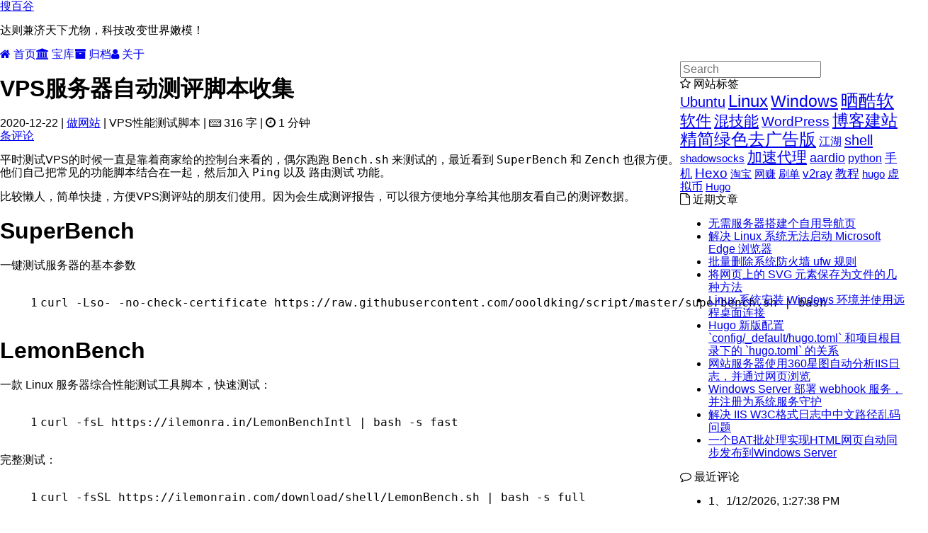

--- FILE ---
content_type: text/html; charset=utf-8
request_url: https://sobaigu.com/bench-for-vps.html
body_size: 5653
content:
<!DOCTYPE html><html lang="zh-CN"><head><meta http-equiv="content-type" content="text/html; charset=utf-8"><meta content="width=device-width, initial-scale=1.0, maximum-scale=1.0, user-scalable=0" name="viewport"><meta content="yes" name="mobile-web-app-capable"><meta content="black-translucent" name="mobile-web-app-status-bar-style"><meta content="telephone=no" name="format-detection"><meta name="description" content="互联网精神病患者小站，始终秉承建站理念：分享是种美德，好人一生平安。"><meta name="keywords" content="网络代理,怎么访问外网,小火箭怎么安装,美国VPS,自定义PAC规则,Hexo博客建站,aardio编程,消费USDT,USDC信用卡,数字货币信用卡,虚拟币出金卡,U币消费卡"><title>VPS服务器自动测评脚本收集 | 搜百谷</title><link rel="stylesheet" type="text/css" href="/css/style.css?v=1.1.0"><link rel="stylesheet" type="text/css" href="https://unpkg.com/normalize.css"><link rel="stylesheet" type="text/css" href="https://unpkg.com/purecss/build/pure-min.css"><link rel="stylesheet" type="text/css" href="https://unpkg.com/purecss/build/grids-responsive-min.css"><link rel="stylesheet" href="https://unpkg.com/font-awesome@4.7.0/css/font-awesome.min.css"><script type="text/javascript" src="https://unpkg.com/jquery/dist/jquery.min.js"></script><link rel="icon" mask="" sizes="any" href="/favicon.ico"><link rel="Shortcut Icon" type="image/x-icon" href="/favicon.ico"><link rel="apple-touch-icon" href="/apple-touch-icon.png"><link rel="apple-touch-icon-precomposed" href="/apple-touch-icon.png"><link rel="alternate" type="application/atom+xml" href="/atom.xml"><script src="https://www.googletagmanager.com/gtag/js?id=UA-22119753-2" async></script><script>window.dataLayer = window.dataLayer || [];
function gtag(){dataLayer.push(arguments);}
gtag('js', new Date());
gtag('config', 'UA-22119753-2');
</script><script type="text/javascript" src="https://unpkg.com/clipboard/dist/clipboard.min.js"></script><script type="text/javascript" src="https://unpkg.com/toastr/build/toastr.min.js"></script><link rel="stylesheet" href="https://unpkg.com/toastr/build/toastr.min.css"><meta name="generator" content="Hexo 8.1.0"></head><body><div class="body_container"><div id="header"><div class="site-name"><h1 class="hidden">VPS服务器自动测评脚本收集</h1><a id="logo" href="/.">搜百谷</a><p class="description">达则兼济天下尤物，科技改变世界嫩模！</p></div><div id="nav-menu"><a class="current" href="/."><i class="fa fa-home"> 首页</i></a><a href="/software/"><i class="fa fa-university"> 宝库</i></a><a href="/archives/"><i class="fa fa-archive"> 归档</i></a><a href="/about/"><i class="fa fa-user"> 关于</i></a></div></div><div class="pure-g" id="layout"><div class="pure-u-1 pure-u-md-3-4"><div class="content_container"><div class="post"><h1 class="post-title">VPS服务器自动测评脚本收集</h1><div class="post-meta">2020-12-22<span> | </span><span class="category"><a href="/categories/%E5%81%9A%E7%BD%91%E7%AB%99/">做网站</a></span><span> | </span><span>VPS性能测试脚本</span><span class="post-time"><span class="post-meta-item-text"> | </span><span class="post-meta-item-icon"><i class="fa fa-keyboard-o"></i><span class="post-count"> 316</span><span class="post-meta-item-text"> 字</span></span></span><span class="post-time"> | <span class="post-meta-item-icon"><i class="fa fa-clock-o"></i><span class="post-count"> 1</span><span class="post-meta-item-text"> 分钟</span></span></span></div><a class="disqus-comment-count" href="/bench-for-vps.html#waline"><span class="waline-comment-count" id="/bench-for-vps.html"></span><span> 条评论</span></a><div class="post-content"><p>平时测试VPS的时候一直是靠着商家给的控制台来看的，偶尔跑跑 <code>Bench.sh</code> 来测试的，最近看到 <code>SuperBench</code> 和 <code>Zench</code> 也很方便。他们自己把常见的功能脚本结合在一起，然后加入 <code>Ping</code> 以及 <code>路由测试</code> 功能。</p>
<p>比较懒人，简单快捷，方便VPS测评站的朋友们使用。因为会生成测评报告，可以很方便地分享给其他朋友看自己的测评数据。</p>
<span id="more"></span>
<h1>SuperBench</h1>
<p>一键测试服务器的基本参数</p>
<figure class="highlight awk"><table><tr><td class="gutter"><pre><span class="line">1</span><br></pre></td><td class="code"><pre><span class="line">curl -Lso- -no-check-certificate https:<span class="regexp">//</span>raw.githubusercontent.com<span class="regexp">/oooldking/</span>script<span class="regexp">/master/</span>superbench.sh | bash</span><br></pre></td></tr></table></figure>
<h1>LemonBench</h1>
<p>一款 Linux 服务器综合性能测试工具脚本，快速测试：</p>
<figure class="highlight nginx"><table><tr><td class="gutter"><pre><span class="line">1</span><br></pre></td><td class="code"><pre><span class="line"><span class="attribute">curl</span> -fsL https://ilemonra.in/LemonBenchIntl | bash -s fast</span><br></pre></td></tr></table></figure>
<p>完整测试：</p>
<figure class="highlight vim"><table><tr><td class="gutter"><pre><span class="line">1</span><br></pre></td><td class="code"><pre><span class="line">curl -fsSL https://ilemonrain.<span class="keyword">com</span>/download/<span class="keyword">shell</span>/LemonBench.<span class="keyword">sh</span> | bash -s full</span><br></pre></td></tr></table></figure>
<h1>ZBench</h1>
<p>可以使用以下命令来查看您的 Linux 系统信息，还可以测试网络带宽及硬盘读写速率。如果中文版出现乱码等情况，请换成英文版。</p>
<p>中文版：</p>
<figure class="highlight vim"><table><tr><td class="gutter"><pre><span class="line">1</span><br></pre></td><td class="code"><pre><span class="line">wget -<span class="keyword">N</span> --<span class="keyword">no</span>-check-certificate https://raw.githubusercontent.<span class="keyword">com</span>/FunctionClub/ZBench/master/ZBench-CN.<span class="keyword">sh</span> &amp;&amp; bash ZBench-CN.<span class="keyword">sh</span></span><br></pre></td></tr></table></figure>
<p>英文版：</p>
<figure class="highlight vim"><table><tr><td class="gutter"><pre><span class="line">1</span><br></pre></td><td class="code"><pre><span class="line">wget -<span class="keyword">N</span> --<span class="keyword">no</span>-check-certificate https://raw.githubusercontent.<span class="keyword">com</span>/FunctionClub/ZBench/master/ZBench.<span class="keyword">sh</span> &amp;&amp; bash ZBench.<span class="keyword">sh</span></span><br></pre></td></tr></table></figure>
<h1>脚本源汇总</h1>
<ol>
<li><a target="_blank" rel="noopener external nofollow noreferrer" href="https://teddysun.com/444.html">Bench.sh</a></li>
<li><a target="_blank" rel="noopener external nofollow noreferrer" href="https://github.com/oooldking/script">SuperBench</a></li>
<li><a target="_blank" rel="noopener external nofollow noreferrer" href="https://github.com/FunctionClub/ZBench">Zench</a></li>
<li><a target="_blank" rel="noopener external nofollow noreferrer" href="https://www.s0nnet.com/archives/python-icmp">python实现ping程序</a></li>
<li><a target="_blank" rel="noopener external nofollow noreferrer" href="http://www.pythoner.com/357.html">Python 设置颜色</a></li>
</ol>
</div><div class="post-copyright"><script type="text/javascript" src="/js/copyright.js?v=1.1.0" successtext="复制成功！"></script><link rel="stylesheet" type="text/css" href="/css/copyright.css?v=1.1.0"><p><span>本文标题：</span>VPS服务器自动测评脚本收集</p><p><span>文章作者：</span>凹凸曼</p><p><span>发布时间：</span>2020-12-22</p><p><span>最后更新：</span>2020-12-22</p><p><span>原始链接：</span><a href="/bench-for-vps.html">https://sobaigu.com/bench-for-vps.html</a><span class="copy-path"><i class="fa fa-clipboard" data-clipboard-text="https://sobaigu.com/bench-for-vps.html"></i></span></p><p><span>版权声明：</span>转载请务必保留本文链接和注明内容来源，并自负版权等法律责任。</p></div><br><script async src="https://pagead2.googlesyndication.com/pagead/js/adsbygoogle.js"></script><ins class="adsbygoogle" style="display:block" data-ad-client="ca-pub-7390437336363898" data-ad-slot="7454544896" data-ad-format="auto" data-full-width-responsive="true"></ins><script>(adsbygoogle = window.adsbygoogle || []).push({});</script><div class="tags"><ul class="article-tag-list" itemprop="keywords"><li class="article-tag-list-item"><a class="article-tag-list-link" href="/tags/shell/" rel="tag">shell</a></li></ul></div><div class="post-nav"><a class="pre" href="/hexo-con-not-process-in-powershell.html">hexo 命令在 PowerShell 上无法执行的解决办法</a><a class="next" href="/aardio-notes-05.html">从零开始学aardio笔记：IDE常用快捷</a></div><div class="nofancybox" id="waline"></div><link rel="stylesheet" type="text/css" href="https://unpkg.com/@waline/client@v3/dist/waline.css"><script type="module">import {init} from 'https://unpkg.com/@waline/client@v3/dist/waline.js';
init({
  el: '#waline',
  comment: true,
  serverURL: 'https://waline.sobaigu.com',
  pageSize: '30',
  wordLimit: '500',
  requiredMeta,
  emoji: [
    'https://unpkg.com/@waline/emojis/weibo',
    'https://unpkg.com/@waline/emojis/qq',
    'https://unpkg.com/@waline/emojis/tw-emoji',
  ],
});</script><script>let metaInfo = ['nick', 'mail', 'link']
let requiredMeta = 'nick,mail'.split(',').filter(item => {
  return metaInfo.indexOf(item) > -1
})
</script></div></div></div><div class="pure-u-1-4 hidden_mid_and_down"><div id="sidebar"><div class="widget"><div class="search-form"><input id="local-search-input" placeholder="Search" type="text" name="q" results="0"/><div id="local-search-result"></div></div></div><div class="widget"><div class="widget-title"><i class="fa fa-star-o"> 网站标签</i></div><div class="tagcloud"><a href="/tags/Ubuntu/" style="font-size: 19.71px;">Ubuntu</a> <a href="/tags/Linux/" style="font-size: 24.41px;">Linux</a> <a href="/tags/Windows/" style="font-size: 22.65px;">Windows</a> <a href="/tags/%E6%99%92%E9%85%B7%E8%BD%AF/" style="font-size: 25px;">晒酷软</a> <a href="/tags/%E8%BD%AF%E4%BB%B6/" style="font-size: 22.06px;">软件</a> <a href="/tags/%E6%B7%B7%E6%8A%80%E8%83%BD/" style="font-size: 20.88px;">混技能</a> <a href="/tags/WordPress/" style="font-size: 18.53px;">WordPress</a> <a href="/tags/%E5%8D%9A%E5%AE%A2%E5%BB%BA%E7%AB%99/" style="font-size: 23.24px;">博客建站</a> <a href="/tags/%E7%B2%BE%E7%AE%80%E7%BB%BF%E8%89%B2%E5%8E%BB%E5%B9%BF%E5%91%8A%E7%89%88/" style="font-size: 23.82px;">精简绿色去广告版</a> <a href="/tags/%E6%B1%9F%E6%B9%96/" style="font-size: 16.18px;">江湖</a> <a href="/tags/shell/" style="font-size: 20.29px;">shell</a> <a href="/tags/shadowsocks/" style="font-size: 15px;">shadowsocks</a> <a href="/tags/%E5%8A%A0%E9%80%9F%E4%BB%A3%E7%90%86/" style="font-size: 21.47px;">加速代理</a> <a href="/tags/aardio/" style="font-size: 17.94px;">aardio</a> <a href="/tags/python/" style="font-size: 15.59px;">python</a> <a href="/tags/%E6%89%8B%E6%9C%BA/" style="font-size: 17.35px;">手机</a> <a href="/tags/Hexo/" style="font-size: 19.12px;">Hexo</a> <a href="/tags/%E6%B7%98%E5%AE%9D/" style="font-size: 15px;">淘宝</a> <a href="/tags/%E7%BD%91%E8%B5%9A/" style="font-size: 15px;">网赚</a> <a href="/tags/%E5%88%B7%E5%8D%95/" style="font-size: 15px;">刷单</a> <a href="/tags/v2ray/" style="font-size: 16.76px;">v2ray</a> <a href="/tags/%E6%95%99%E7%A8%8B/" style="font-size: 16.76px;">教程</a> <a href="/tags/hugo/" style="font-size: 15px;">hugo</a> <a href="/tags/%E8%99%9A%E6%8B%9F%E5%B8%81/" style="font-size: 15.59px;">虚拟币</a> <a href="/tags/Hugo/" style="font-size: 15px;">Hugo</a></div></div><div class="widget"><div class="widget-title"><i class="fa fa-file-o"> 近期文章</i></div><ul class="post-list"><li class="post-list-item"><a class="post-list-link" href="/nave-page-on-cloudflare-workers.html">无需服务器搭建个自用导航页</a></li><li class="post-list-item"><a class="post-list-link" href="/linux-microsoft-edge-cannot-start.html">解决 Linux 系统无法启动 Microsoft Edge 浏览器</a></li><li class="post-list-item"><a class="post-list-link" href="/linux-ufw-delete-rules-batch.html">批量删除系统防火墙 ufw 规则</a></li><li class="post-list-item"><a class="post-list-link" href="/get-svg-image-from-html.html">将网页上的 SVG 元素保存为文件的几种方法</a></li><li class="post-list-item"><a class="post-list-link" href="/linux-with-windows-desktop.html">Linux 系统安装 Windows 环境并使用远程桌面连接</a></li><li class="post-list-item"><a class="post-list-link" href="/hugo-config-structure.html">Hugo 新版配置 `config/_default/hugo.toml` 和项目根目录下的 `hugo.toml` 的关系</a></li><li class="post-list-item"><a class="post-list-link" href="/windows-iis-log-with-360xingtu-webview.html">网站服务器使用360星图自动分析IIS日志，并通过网页浏览</a></li><li class="post-list-item"><a class="post-list-link" href="/webhook-install-as-service-in-windows-server.html">Windows Server 部署 webhook 服务，并注册为系统服务守护</a></li><li class="post-list-item"><a class="post-list-link" href="/iis-charset-chinese.html">解决 IIS W3C格式日志中中文路径乱码问题</a></li><li class="post-list-item"><a class="post-list-link" href="/bat-git-clone-auto-public.html">一个BAT批处理实现HTML网页自动同步发布到Windows Server</a></li></ul></div><div class="widget"><div class="widget-title"><i class="fa fa-comment-o"> 最近评论</i></div><div id="waline-comment"></div><script type="module">let commentDiv = document.getElementById("waline-comment");
let recentCommentUrl = 'https://waline.sobaigu.com' + '/api/comment?type=recent&count=5';
function format( date ) {
  return new Date(date).toLocaleString()
}
fetch(recentCommentUrl).then((comment) => {
  return comment.json()
}).then((recentComments) => {
    let comments = "<ul>";
    recentComments.data.forEach((comment, index) => {
    comments += `<li>${index + 1}、${format(comment.time)}`
    comments += `<div class="waline-comment-content"><a class="block" href="${window.location.origin + comment.url + '#waline'}">${comment.comment}</a></div>`
    comments += `<div class="waline-comment-content-author ">--${comment.nick}</div></li>`
    });
    comments += "</ul>";
    let commentDiv = document.getElementById("waline-comment");
    commentDiv.innerHTML = comments;
});</script></div><div class="widget"><div class="widget-title"><i class="fa fa-folder-o"> 内容分类</i></div><ul class="category-list"><li class="category-list-item"><a class="category-list-link" href="/categories/%E5%81%9A%E7%BD%91%E7%AB%99/">做网站</a><span class="category-list-count">100</span></li><li class="category-list-item"><a class="category-list-link" href="/categories/%E5%AD%A6%E7%BC%96%E7%A8%8B/">学编程</a><span class="category-list-count">28</span></li><li class="category-list-item"><a class="category-list-link" href="/categories/%E6%90%9E%E8%BD%AF%E4%BB%B6/">搞软件</a><span class="category-list-count">142</span></li><li class="category-list-item"><a class="category-list-link" href="/categories/%E6%94%92%E7%9F%A5%E8%AF%86/">攒知识</a><span class="category-list-count">21</span></li><li class="category-list-item"><a class="category-list-link" href="/categories/%E6%B7%B7X%E5%9C%88/">混X圈</a><span class="category-list-count">5</span></li><li class="category-list-item"><a class="category-list-link" href="/categories/%E7%8E%A9%E7%B3%BB%E7%BB%9F/">玩系统</a><span class="category-list-count">129</span></li><li class="category-list-item"><a class="category-list-link" href="/categories/%E7%9E%8E%E9%80%BC%E9%80%BC/">瞎逼逼</a><span class="category-list-count">4</span></li></ul></div><div class="widget"><div class="widget-title"><i class="fa fa-external-link"> 友情链接</i></div><ul></ul><a href="http://sobaigu.com/software/" title="软件宝库" target="_blank">软件宝库</a><ul></ul><a href="http://www.jayxon.com/" title="JayXon" target="_blank">JayXon</a><ul></ul><a href="http://www.wubase.com/" title="网联基地" target="_blank">网联基地</a></div></div></div><div class="pure-u-1 pure-u-md-3-4"><div id="footer">Copyright © 2025 <a href="/." rel="nofollow">搜百谷.</a> Powered by<a rel="nofollow" target="_blank" href="https://hexo.io"> Hexo.</a><a rel="nofollow" target="_blank" href="https://github.com/tufu9441/maupassant-hexo"> Theme</a> by<a rel="nofollow" target="_blank" href="https://github.com/pagecho"> Cho.</a></div></div></div><a class="show" id="rocket" href="#top"></a><script type="text/javascript" src="/js/totop.js?v=1.1.0" async></script><link rel="stylesheet" type="text/css" href="/css/search.css?v=1.1.0"><script type="text/javascript" src="/js/search.js?v=1.1.0"></script><script>var search_path = 'search.xml';
if (search_path.length == 0) {
  search_path = 'search.xml';
}
var path = '/' + search_path;
searchFunc(path, 'local-search-input', 'local-search-result');
</script><script type="text/javascript" src="/js/copycode.js?v=1.1.0" successtext="复制成功！"></script><link rel="stylesheet" type="text/css" href="/css/copycode.css?v=1.1.0"><script type="text/javascript" src="/js/codeblock-resizer.js?v=1.1.0"></script><script type="text/javascript" src="/js/smartresize.js?v=1.1.0"></script></div></body></html>

--- FILE ---
content_type: text/html; charset=utf-8
request_url: https://www.google.com/recaptcha/api2/aframe
body_size: 268
content:
<!DOCTYPE HTML><html><head><meta http-equiv="content-type" content="text/html; charset=UTF-8"></head><body><script nonce="mHItX6kA9PO_8UeO96mENw">/** Anti-fraud and anti-abuse applications only. See google.com/recaptcha */ try{var clients={'sodar':'https://pagead2.googlesyndication.com/pagead/sodar?'};window.addEventListener("message",function(a){try{if(a.source===window.parent){var b=JSON.parse(a.data);var c=clients[b['id']];if(c){var d=document.createElement('img');d.src=c+b['params']+'&rc='+(localStorage.getItem("rc::a")?sessionStorage.getItem("rc::b"):"");window.document.body.appendChild(d);sessionStorage.setItem("rc::e",parseInt(sessionStorage.getItem("rc::e")||0)+1);localStorage.setItem("rc::h",'1768730534123');}}}catch(b){}});window.parent.postMessage("_grecaptcha_ready", "*");}catch(b){}</script></body></html>

--- FILE ---
content_type: text/css
request_url: https://unpkg.com/@waline/client@3.8.0/dist/waline.css
body_size: 3829
content:
:root{--waline-font-size: 1rem;--waline-white: #fff;--waline-light-grey: #999;--waline-dark-grey: #666;--waline-theme-color: #27ae60;--waline-active-color: #2ecc71;--waline-color: #444;--waline-bg-color: #fff;--waline-bg-color-light: #f8f8f8;--waline-bg-color-hover: #f0f0f0;--waline-border-color: #ddd;--waline-disable-bg-color: #f8f8f8;--waline-disable-color: #000;--waline-code-bg-color: #282c34;--waline-bq-color: #f0f0f0;--waline-avatar-size: 3.25rem;--waline-m-avatar-size: calc(var(--waline-avatar-size) * 9 / 13);--waline-badge-color: #3498db;--waline-badge-font-size: 0.75em;--waline-info-bg-color: #f8f8f8;--waline-info-color: #999;--waline-info-font-size: 0.625em;--waline-border: 1px solid var(--waline-border-color);--waline-avatar-radius: 50%;--waline-box-shadow: none}[data-waline]{font-size:var(--waline-font-size);text-align:start}[dir=rtl] [data-waline]{direction:rtl}[data-waline] *{box-sizing:content-box;line-height:1.75}[data-waline] p{color:var(--waline-color)}[data-waline] a{position:relative;display:inline-block;color:var(--waline-theme-color);text-decoration:none;overflow-wrap:break-word;cursor:pointer}[data-waline] a:hover{color:var(--waline-active-color)}[data-waline] img{max-width:100%;max-height:400px;border:none}[data-waline] hr{margin:.825em 0;border-style:dashed;border-color:var(--waline-bg-color-light)}[data-waline] code,[data-waline] pre{margin:0;padding:.2em .4em;border-radius:3px;background:var(--waline-bg-color-light);font-size:85%}[data-waline] pre{overflow:auto;padding:10px;line-height:1.45}[data-waline] pre::-webkit-scrollbar{width:6px;height:6px}[data-waline] pre::-webkit-scrollbar-track-piece:horizontal{border-radius:6px;background:rgba(0,0,0,.1)}[data-waline] pre::-webkit-scrollbar-thumb:horizontal{width:6px;border-radius:6px;background:var(--waline-theme-color)}[data-waline] pre code{padding:0;background:rgba(0,0,0,0);color:var(--waline-color);white-space:pre-wrap;word-break:keep-all}[data-waline] blockquote{margin:.5em 0;padding:.5em 0 .5em 1em;border-inline-start:8px solid var(--waline-bq-color);color:var(--waline-dark-grey)}[data-waline] blockquote>p{margin:0}[data-waline] ol,[data-waline] ul{margin-inline-start:1.25em;padding:0}[data-waline] input[type=checkbox],[data-waline] input[type=radio]{display:inline-block;vertical-align:middle;margin-top:-2px}.wl-btn{display:inline-block;vertical-align:middle;min-width:2.5em;margin-bottom:0;padding:.5em 1em;border:1px solid var(--waline-border-color);border-radius:.5em;background:rgba(0,0,0,0);color:var(--waline-color);font-weight:400;font-size:.75em;line-height:1.5;text-align:center;white-space:nowrap;cursor:pointer;user-select:none;touch-action:manipulation;transition-duration:.4s}.wl-btn:hover,.wl-btn:active{border-color:var(--waline-theme-color);color:var(--waline-theme-color)}.wl-btn:disabled{border-color:var(--waline-border-color);background:var(--waline-disable-bg-color);color:var(--waline-disable-color);cursor:not-allowed}.wl-btn.primary{border-color:var(--waline-theme-color);background:var(--waline-theme-color);color:var(--waline-white)}.wl-btn.primary:hover,.wl-btn.primary:active{border-color:var(--waline-active-color);background:var(--waline-active-color);color:var(--waline-white)}.wl-btn.primary:disabled{border-color:var(--waline-border-color);background:var(--waline-disable-bg-color);color:var(--waline-disable-color);cursor:not-allowed}.wl-loading{text-align:center}.wl-loading svg{margin:0 auto}.wl-comment{position:relative;display:flex;margin-bottom:.75em}.wl-close{position:absolute;inset-inline-end:-4px;top:-4px;padding:0;border:none;background:rgba(0,0,0,0);line-height:1;cursor:pointer}.wl-login-info{max-width:80px;margin-top:.75em;text-align:center}.wl-logout-btn{position:absolute;inset-inline-end:-10px;top:-10px;padding:3px;border:none;background:rgba(0,0,0,0);line-height:0;cursor:pointer}.wl-avatar{position:relative;width:var(--waline-avatar-size);height:var(--waline-avatar-size);margin:0 auto;border:var(--waline-border);border-radius:var(--waline-avatar-radius)}@media(max-width: 720px){.wl-avatar{width:var(--waline-m-avatar-size);height:var(--waline-m-avatar-size)}}.wl-avatar img{width:100%;height:100%;border-radius:var(--waline-avatar-radius)}.wl-login-nick{display:block;color:var(--waline-theme-color);font-size:.75em;word-break:break-all}.wl-panel{position:relative;flex-shrink:1;width:100%;margin:.5em;border:var(--waline-border);border-radius:.75em;background:var(--waline-bg-color);box-shadow:var(--waline-box-shadow)}.wl-header{display:flex;overflow:hidden;padding:0 4px;border-bottom:2px dashed var(--waline-border-color);border-top-left-radius:.75em;border-top-right-radius:.75em}@media(max-width: 580px){.wl-header{display:block}}.wl-header label{min-width:40px;padding:.75em .5em;color:var(--waline-color);font-size:.75em;text-align:center}.wl-header input{flex:1;resize:none;width:0;padding:.5em;background:rgba(0,0,0,0);font-size:.625em}.wl-header-item{display:flex;flex:1}@media(max-width: 580px){.wl-header-item:not(:last-child){border-bottom:2px dashed var(--waline-border-color)}}.wl-header-1 .wl-header-item{width:100%}.wl-header-2 .wl-header-item{width:50%}@media(max-width: 580px){.wl-header-2 .wl-header-item{flex:0;width:100%}}.wl-header-3 .wl-header-item{width:33.33%}@media(max-width: 580px){.wl-header-3 .wl-header-item{width:100%}}.wl-editor{position:relative;resize:vertical;box-sizing:border-box;width:calc(100% - 1em);min-height:8.75em;margin:.75em .5em;border-radius:.5em;background:rgba(0,0,0,0);font-size:.875em}.wl-editor,.wl-input{max-width:100%;border:none;color:var(--waline-color);outline:none;transition:all .25s ease}.wl-editor:focus,.wl-input:focus{background:var(--waline-bg-color-light)}.wl-preview{padding:0 .5em .5em}.wl-preview h4{margin:.25em;font-weight:bold;font-size:.9375em}.wl-preview .wl-content{min-height:1.25em;padding:.25em;overflow-wrap:break-word;hyphens:auto}.wl-preview .wl-content>*:first-child{margin-top:0}.wl-preview .wl-content>*:last-child{margin-bottom:0}.wl-footer{position:relative;display:flex;flex-wrap:wrap;margin:.5em .75em}.wl-actions{display:flex;flex:2;align-items:center}.wl-action{display:inline-flex;align-items:center;justify-content:center;width:1.5em;height:1.5em;margin:2px;padding:0;border:none;background:rgba(0,0,0,0);color:var(--waline-color);font-size:16px;cursor:pointer}.wl-action:hover{color:var(--waline-theme-color)}.wl-action.active{color:var(--waline-active-color)}#wl-image-upload{display:none}#wl-image-upload:focus+label{color:var(--waline-color)}#wl-image-upload:focus-visible+label{outline:-webkit-focus-ring-color auto 1px}.wl-info{display:flex;flex:3;align-items:center;justify-content:flex-end}.wl-info .wl-text-number{color:var(--waline-info-color);font-size:.75em}.wl-info .wl-text-number .illegal{color:red}.wl-info button{margin-inline-start:.75em}.wl-info button svg{display:block;margin:0 auto;line-height:18px}.wl-emoji-popup{position:absolute;inset-inline-start:1.25em;top:100%;z-index:10;display:none;width:100%;max-width:526px;border:var(--waline-border);border-radius:6px;background:var(--waline-bg-color);box-shadow:var(--waline-box-shadow)}.wl-emoji-popup.display{display:block}.wl-emoji-popup button{display:inline-block;vertical-align:middle;width:2em;margin:.125em;padding:0;border-width:0;background:rgba(0,0,0,0);font-size:inherit;line-height:2;text-align:center;cursor:pointer}.wl-emoji-popup button:hover{background:var(--waline-bg-color-hover)}.wl-emoji-popup .wl-emoji{display:inline-block;vertical-align:middle;max-width:1.5em;max-height:1.5em}.wl-emoji-popup .wl-tab-wrapper{overflow-y:auto;max-height:145px;padding:.5em}.wl-emoji-popup .wl-tab-wrapper::-webkit-scrollbar{width:6px;height:6px}.wl-emoji-popup .wl-tab-wrapper::-webkit-scrollbar-track-piece:vertical{border-radius:6px;background:rgba(0,0,0,.1)}.wl-emoji-popup .wl-tab-wrapper::-webkit-scrollbar-thumb:vertical{width:6px;border-radius:6px;background:var(--waline-theme-color)}.wl-emoji-popup .wl-tabs{position:relative;overflow-x:auto;padding:0 6px;white-space:nowrap}.wl-emoji-popup .wl-tabs::before{content:" ";position:absolute;top:0;right:0;left:0;z-index:2;height:1px;background:var(--waline-border-color)}.wl-emoji-popup .wl-tabs::-webkit-scrollbar{width:6px;height:6px}.wl-emoji-popup .wl-tabs::-webkit-scrollbar-track-piece:horizontal{border-radius:6px;background:rgba(0,0,0,.1)}.wl-emoji-popup .wl-tabs::-webkit-scrollbar-thumb:horizontal{height:6px;border-radius:6px;background:var(--waline-theme-color)}.wl-emoji-popup .wl-tab{position:relative;margin:0;padding:0 .5em}.wl-emoji-popup .wl-tab.active{z-index:3;border:1px solid var(--waline-border-color);border-top-width:0;border-bottom-right-radius:6px;border-bottom-left-radius:6px;background:var(--waline-bg-color)}.wl-gif-popup{position:absolute;inset-inline-start:1.25em;top:100%;z-index:10;width:calc(100% - 3em);padding:.75em .75em .25em;border:var(--waline-border);border-radius:6px;background:var(--waline-bg-color);box-shadow:var(--waline-box-shadow);opacity:0;visibility:hidden;transition:transform .2s ease-out,opacity .2s ease-out;transform:scale(0.9, 0.9);transform-origin:0 0}.wl-gif-popup.display{opacity:1;visibility:visible;transform:none}.wl-gif-popup input{box-sizing:border-box;width:100%;margin-bottom:10px;padding:3px 5px;border:var(--waline-border)}.wl-gif-popup img{display:block;box-sizing:border-box;width:100%;border-width:2px;border-style:solid;border-color:#fff;cursor:pointer}.wl-gif-popup img:hover{border-color:var(--waline-theme-color);border-radius:2px}.wl-gallery{display:flex;overflow-y:auto;max-height:80vh}.wl-gallery-column{display:flex;flex:1;flex-direction:column;height:-webkit-max-content;height:-moz-max-content;height:max-content}.wl-cards .wl-user{--avatar-size: var(--waline-avatar-size);position:relative;margin-inline-end:.75em}@media(max-width: 720px){.wl-cards .wl-user{--avatar-size: var(--waline-m-avatar-size)}}.wl-cards .wl-user .wl-user-avatar{width:var(--avatar-size);height:var(--avatar-size);border-radius:var(--waline-avatar-radius);box-shadow:var(--waline-box-shadow)}.wl-cards .wl-user .verified-icon,.wl-cards .wl-user .administrator-icon{position:absolute;inset-inline-start:calc(var(--avatar-size)*3/4);top:calc(var(--avatar-size)*3/4);border-radius:50%;background:var(--waline-bg-color);box-shadow:var(--waline-box-shadow)}.wl-card-item{position:relative;display:flex;padding:.5em}.wl-card-item .wl-card-item{padding-inline-end:0}.wl-card{flex:1;width:0;padding-bottom:.5em;border-bottom:1px dashed var(--waline-border-color)}.wl-card:first-child{margin-inline-start:1em}.wl-card-item:last-child>.wl-card{border-bottom:none}.wl-card .wl-nick svg{position:relative;bottom:-0.125em;line-height:1}.wl-card .wl-head{overflow:hidden;line-height:1.5}.wl-card .wl-head .wl-nick{position:relative;display:inline-block;margin-inline-end:.5em;font-weight:bold;font-size:.875em;line-height:1;text-decoration:none}.wl-card span.wl-nick{color:var(--waline-dark-grey)}.wl-card .wl-badge{display:inline-block;margin-inline-end:1em;padding:0 .3em;border:1px solid var(--waline-badge-color);border-radius:4px;color:var(--waline-badge-color);font-size:var(--waline-badge-font-size)}.wl-card .wl-time{margin-inline-end:.875em;color:var(--waline-info-color);font-size:.75em}.wl-card .wl-meta{position:relative;line-height:1}.wl-card .wl-meta>span{display:inline-block;margin-inline-end:.25em;padding:2px 4px;border-radius:.2em;background:var(--waline-info-bg-color);color:var(--waline-info-color);font-size:var(--waline-info-font-size);line-height:1.5}.wl-card .wl-meta>span:empty{display:none}.wl-card .wl-comment-actions{float:right;line-height:1}[dir=rtl] .wl-card .wl-comment-actions{float:left}.wl-card .wl-delete,.wl-card .wl-like,.wl-card .wl-reply,.wl-card .wl-edit{display:inline-flex;align-items:center;border:none;background:rgba(0,0,0,0);color:var(--waline-color);line-height:1;cursor:pointer;transition:color .2s ease}.wl-card .wl-delete:hover,.wl-card .wl-like:hover,.wl-card .wl-reply:hover,.wl-card .wl-edit:hover{color:var(--waline-theme-color)}.wl-card .wl-delete.active,.wl-card .wl-like.active,.wl-card .wl-reply.active,.wl-card .wl-edit.active{color:var(--waline-active-color)}.wl-card .wl-content{position:relative;margin-bottom:.75em;padding-top:.625em;font-size:.875em;line-height:2;overflow-wrap:break-word}.wl-card .wl-content.expand{overflow:hidden;max-height:8em;cursor:pointer}.wl-card .wl-content.expand::before{content:"";position:absolute;inset-inline-start:0;top:0;bottom:3.15em;z-index:999;display:block;width:100%;background:linear-gradient(180deg, #000, rgba(255, 255, 255, 0.9))}.wl-card .wl-content.expand::after{content:attr(data-expand);position:absolute;inset-inline-start:0;bottom:0;z-index:999;display:block;width:100%;height:3.15em;background:hsla(0,0%,100%,.9);color:#828586;line-height:3.15em;text-align:center}.wl-card .wl-content>*:first-child{margin-top:0}.wl-card .wl-content>*:last-child{margin-bottom:0}.wl-card .wl-admin-actions{margin:8px 0;font-size:12px;text-align:right}.wl-card .wl-comment-status{margin:0 8px}.wl-card .wl-comment-status .wl-btn{border-radius:0}.wl-card .wl-comment-status .wl-btn:first-child{border-inline-end:0;border-radius:.5em 0 0 .5em}.wl-card .wl-comment-status .wl-btn:last-child{border-inline-start:0;border-radius:0 .5em .5em 0}.wl-card .wl-quote{border-inline-start:1px dashed rgba(237,237,237,.5)}.wl-card .wl-quote .wl-user{--avatar-size: var(--waline-m-avatar-size)}.wl-close-icon{color:var(--waline-border-color)}.wl-content .vemoji,.wl-content .wl-emoji{display:inline-block;vertical-align:baseline;height:1.25em;margin:-0.125em .25em}.wl-content .wl-tex{background:var(--waline-info-bg-color);color:var(--waline-info-color)}.wl-content span.wl-tex{display:inline-block;margin-inline-end:.25em;padding:2px 4px;border-radius:.2em;font-size:var(--waline-info-font-size);line-height:1.5}.wl-content p.wl-tex{text-align:center}.wl-content .katex-display{overflow:auto hidden;padding-top:.2em;padding-bottom:.2em;-webkit-overflow-scrolling:touch}.wl-content .katex-display::-webkit-scrollbar{height:3px}.wl-content .katex-error{color:red}.wl-count{flex:1;font-weight:bold;font-size:1.25em}.wl-empty{overflow:auto;padding:1.25em;color:var(--waline-color);text-align:center}.wl-operation{text-align:center}.wl-operation button{margin:1em 0}.wl-power{padding:.5em 0;color:var(--waline-light-grey);font-size:var(--waline-info-font-size);text-align:end}.wl-meta-head{display:flex;flex-direction:row;align-items:center;padding:.375em}.wl-sort{margin:0;list-style-type:none}.wl-sort li{display:inline-block;color:var(--waline-info-color);font-size:.75em;cursor:pointer}.wl-sort li.active{color:var(--waline-theme-color)}.wl-sort li+li{margin-inline-start:1em}.wl-reaction{overflow:auto hidden;margin-bottom:1.75em;text-align:center}.wl-reaction img{width:100%;height:100%;transition:all 250ms ease-in-out}.wl-reaction-title{margin:16px auto;font-weight:bold;font-size:18px}.wl-reaction-list{display:flex;flex-direction:row;gap:16px;justify-content:center;margin:0;padding:8px;list-style-type:none}@media(max-width: 580px){.wl-reaction-list{gap:12px}}[data-waline] .wl-reaction-list{margin-inline-start:0}.wl-reaction-item{display:flex;flex-direction:column;align-items:center;cursor:pointer}.wl-reaction-item:hover img,.wl-reaction-item.active img{transform:scale(1.15)}.wl-reaction-img{position:relative;width:42px;height:42px}@media(max-width: 580px){.wl-reaction-img{width:32px;height:32px}}.wl-reaction-loading{position:absolute;inset-inline-end:-5px;top:-4px;width:18px;height:18px;color:var(--waline-theme-color)}.wl-reaction-votes{position:absolute;inset-inline-end:-9px;top:-9px;min-width:1em;padding:2px;border:1px solid var(--waline-theme-color);border-radius:1em;background:var(--waline-bg-color);color:var(--waline-theme-color);font-weight:700;font-size:.75em;line-height:1}.wl-reaction-item.active .wl-reaction-votes{background:var(--waline-theme-color);color:var(--waline-bg-color)}.wl-reaction-text{font-size:.875em}.wl-reaction-item.active .wl-reaction-text{color:var(--waline-theme-color)}.wl-content pre,.wl-content pre[class*=language-]{overflow:auto;margin:.75rem 0;padding:1rem 1.25rem;border-radius:6px;background:var(--waline-code-bg-color);line-height:1.4}.wl-content pre code,.wl-content pre[class*=language-] code{padding:0;border-radius:0;background:rgba(0,0,0,0) !important;color:#bbb;direction:ltr}.wl-content code[class*=language-],.wl-content pre[class*=language-]{background:none;color:#ccc;font-size:1em;font-family:Consolas,Monaco,"Andale Mono","Ubuntu Mono",monospace;text-align:left;white-space:pre;word-spacing:normal;overflow-wrap:normal;word-break:normal;tab-size:4;hyphens:none}.wl-content pre[class*=language-]{overflow:auto}.wl-content :not(pre)>code[class*=language-],.wl-content pre[class*=language-]{background:#2d2d2d}.wl-content :not(pre)>code[class*=language-]{padding:.1em;border-radius:.3em;white-space:normal}.wl-content .token.comment,.wl-content .token.block-comment,.wl-content .token.prolog,.wl-content .token.doctype,.wl-content .token.cdata{color:#999}.wl-content .token.punctuation{color:#ccc}.wl-content .token.tag,.wl-content .token.attr-name,.wl-content .token.namespace,.wl-content .token.deleted{color:#e2777a}.wl-content .token.function-name{color:#6196cc}.wl-content .token.boolean,.wl-content .token.number,.wl-content .token.function{color:#f08d49}.wl-content .token.property,.wl-content .token.class-name,.wl-content .token.constant,.wl-content .token.symbol{color:#f8c555}.wl-content .token.selector,.wl-content .token.important,.wl-content .token.atrule,.wl-content .token.keyword,.wl-content .token.builtin{color:#cc99cd}.wl-content .token.string,.wl-content .token.char,.wl-content .token.attr-value,.wl-content .token.regex,.wl-content .token.variable{color:#7ec699}.wl-content .token.operator,.wl-content .token.entity,.wl-content .token.url{color:#67cdcc}.wl-content .token.important,.wl-content .token.bold{font-weight:bold}.wl-content .token.italic{font-style:italic}.wl-content .token.entity{cursor:help}.wl-content .token.inserted{color:green}.wl-recent-item p{display:inline}.wl-user-list{padding:0;list-style:none}.wl-user-list a,.wl-user-list a:hover,.wl-user-list a:visited{color:var(--waline-color);text-decoration:none}.wl-user-list .wl-user-avatar{position:relative;display:inline-block;overflow:hidden;margin-inline-end:10px;border-radius:4px;line-height:0}.wl-user-list .wl-user-avatar>img{width:var(--waline-user-avatar-size, 48px);height:var(--waline-user-avatar-size, 48px)}.wl-user-list .wl-user-badge{position:absolute;inset-inline-end:0;bottom:0;min-width:.7em;height:1.5em;padding:0 .4em;border-radius:4px;background:var(--waline-info-bg-color);color:var(--waline-info-color);font-weight:bold;font-size:10px;line-height:1.5em;text-align:center}.wl-user-list .wl-user-item{margin:10px 0}.wl-user-list .wl-user-item:nth-child(1) .wl-user-badge{background:var(--waline-rank-gold-bg-color, #fa3939);color:var(--waline-white);font-weight:bold}.wl-user-list .wl-user-item:nth-child(2) .wl-user-badge{background:var(--waline-rank-silver-bg-color, #fb811c);color:var(--waline-white);font-weight:bold}.wl-user-list .wl-user-item:nth-child(3) .wl-user-badge{background:var(--waline-rank-copper-bg-color, #feb207);color:var(--waline-white)}.wl-user-list .wl-user-meta{display:inline-block;vertical-align:top}.wl-user-list .wl-badge{display:inline-block;vertical-align:text-top;margin-inline-start:.5em;padding:0 .3em;border:1px solid var(--waline-badge-color);border-radius:4px;color:var(--waline-badge-color);font-size:var(--waline-badge-font-size)}.wl-user-wall{padding:0;list-style:none}.wl-user-wall .wl-user-badge,.wl-user-wall .wl-user-meta{display:none}.wl-user-wall .wl-user-item{position:relative;display:inline-block;transition:transform ease-in-out .2s}.wl-user-wall .wl-user-item::before,.wl-user-wall .wl-user-item::after{position:absolute;bottom:100%;left:50%;z-index:10;opacity:0;pointer-events:none;transition:all .18s ease-out .18s;transform:translate(-50%, 4px);transform-origin:top}.wl-user-wall .wl-user-item::before{content:"";width:0;height:0;border:5px solid rgba(0,0,0,0);border-top-color:rgba(16,16,16,.95)}.wl-user-wall .wl-user-item::after{content:attr(aria-label);margin-bottom:10px;padding:.5em 1em;border-radius:2px;background:rgba(16,16,16,.95);color:#fff;font-size:12px;white-space:nowrap}.wl-user-wall .wl-user-item:hover{transform:scale(1.1)}.wl-user-wall .wl-user-item:hover::before,.wl-user-wall .wl-user-item:hover::after{opacity:1;pointer-events:none;transform:translate(-50%, 0)}.wl-user-wall .wl-user-item img{width:var(--waline-user-avatar-size, 48px);height:var(--waline-user-avatar-size, 48px)}/*# sourceMappingURL=waline.css.map */
